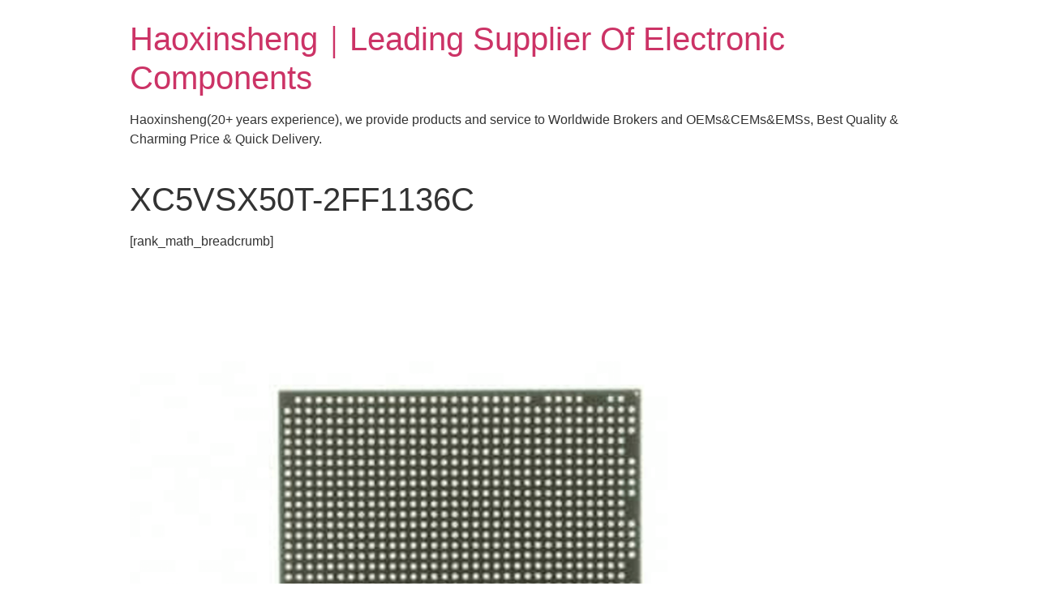

--- FILE ---
content_type: text/html; charset=UTF-8
request_url: https://haoxinshengic.com/products/xilinx/xc5vsx50t-2ff1136c/
body_size: 7635
content:
<!doctype html>
<html lang="zh-CN">
<head>
	<meta charset="UTF-8">
		<meta name="viewport" content="width=device-width, initial-scale=1">
	<link rel="profile" href="https://gmpg.org/xfn/11">
	<title>XC5VSX50T-2FF1136C &#8211; Haoxinsheng｜Leading Supplier Of Electronic Components</title>
<meta name='robots' content='max-image-preview:large' />
<link rel="alternate" type="application/rss+xml" title="Haoxinsheng｜Leading Supplier Of Electronic Components &raquo; Feed" href="https://haoxinshengic.com/feed/" />
<link rel="alternate" type="application/rss+xml" title="Haoxinsheng｜Leading Supplier Of Electronic Components &raquo; 评论Feed" href="https://haoxinshengic.com/comments/feed/" />
<script type="text/javascript">
window._wpemojiSettings = {"baseUrl":"https:\/\/s.w.org\/images\/core\/emoji\/14.0.0\/72x72\/","ext":".png","svgUrl":"https:\/\/s.w.org\/images\/core\/emoji\/14.0.0\/svg\/","svgExt":".svg","source":{"concatemoji":"https:\/\/haoxinshengic.com\/wp-includes\/js\/wp-emoji-release.min.js?ver=6.1.7"}};
/*! This file is auto-generated */
!function(e,a,t){var n,r,o,i=a.createElement("canvas"),p=i.getContext&&i.getContext("2d");function s(e,t){var a=String.fromCharCode,e=(p.clearRect(0,0,i.width,i.height),p.fillText(a.apply(this,e),0,0),i.toDataURL());return p.clearRect(0,0,i.width,i.height),p.fillText(a.apply(this,t),0,0),e===i.toDataURL()}function c(e){var t=a.createElement("script");t.src=e,t.defer=t.type="text/javascript",a.getElementsByTagName("head")[0].appendChild(t)}for(o=Array("flag","emoji"),t.supports={everything:!0,everythingExceptFlag:!0},r=0;r<o.length;r++)t.supports[o[r]]=function(e){if(p&&p.fillText)switch(p.textBaseline="top",p.font="600 32px Arial",e){case"flag":return s([127987,65039,8205,9895,65039],[127987,65039,8203,9895,65039])?!1:!s([55356,56826,55356,56819],[55356,56826,8203,55356,56819])&&!s([55356,57332,56128,56423,56128,56418,56128,56421,56128,56430,56128,56423,56128,56447],[55356,57332,8203,56128,56423,8203,56128,56418,8203,56128,56421,8203,56128,56430,8203,56128,56423,8203,56128,56447]);case"emoji":return!s([129777,127995,8205,129778,127999],[129777,127995,8203,129778,127999])}return!1}(o[r]),t.supports.everything=t.supports.everything&&t.supports[o[r]],"flag"!==o[r]&&(t.supports.everythingExceptFlag=t.supports.everythingExceptFlag&&t.supports[o[r]]);t.supports.everythingExceptFlag=t.supports.everythingExceptFlag&&!t.supports.flag,t.DOMReady=!1,t.readyCallback=function(){t.DOMReady=!0},t.supports.everything||(n=function(){t.readyCallback()},a.addEventListener?(a.addEventListener("DOMContentLoaded",n,!1),e.addEventListener("load",n,!1)):(e.attachEvent("onload",n),a.attachEvent("onreadystatechange",function(){"complete"===a.readyState&&t.readyCallback()})),(e=t.source||{}).concatemoji?c(e.concatemoji):e.wpemoji&&e.twemoji&&(c(e.twemoji),c(e.wpemoji)))}(window,document,window._wpemojiSettings);
</script>
<style type="text/css">
img.wp-smiley,
img.emoji {
	display: inline !important;
	border: none !important;
	box-shadow: none !important;
	height: 1em !important;
	width: 1em !important;
	margin: 0 0.07em !important;
	vertical-align: -0.1em !important;
	background: none !important;
	padding: 0 !important;
}
</style>
	<link rel='stylesheet' id='wp-block-library-css' href='https://haoxinshengic.com/wp-includes/css/dist/block-library/style.min.css?ver=6.1.7' type='text/css' media='all' />
<link rel='stylesheet' id='classic-theme-styles-css' href='https://haoxinshengic.com/wp-includes/css/classic-themes.min.css?ver=1' type='text/css' media='all' />
<style id='global-styles-inline-css' type='text/css'>
body{--wp--preset--color--black: #000000;--wp--preset--color--cyan-bluish-gray: #abb8c3;--wp--preset--color--white: #ffffff;--wp--preset--color--pale-pink: #f78da7;--wp--preset--color--vivid-red: #cf2e2e;--wp--preset--color--luminous-vivid-orange: #ff6900;--wp--preset--color--luminous-vivid-amber: #fcb900;--wp--preset--color--light-green-cyan: #7bdcb5;--wp--preset--color--vivid-green-cyan: #00d084;--wp--preset--color--pale-cyan-blue: #8ed1fc;--wp--preset--color--vivid-cyan-blue: #0693e3;--wp--preset--color--vivid-purple: #9b51e0;--wp--preset--gradient--vivid-cyan-blue-to-vivid-purple: linear-gradient(135deg,rgba(6,147,227,1) 0%,rgb(155,81,224) 100%);--wp--preset--gradient--light-green-cyan-to-vivid-green-cyan: linear-gradient(135deg,rgb(122,220,180) 0%,rgb(0,208,130) 100%);--wp--preset--gradient--luminous-vivid-amber-to-luminous-vivid-orange: linear-gradient(135deg,rgba(252,185,0,1) 0%,rgba(255,105,0,1) 100%);--wp--preset--gradient--luminous-vivid-orange-to-vivid-red: linear-gradient(135deg,rgba(255,105,0,1) 0%,rgb(207,46,46) 100%);--wp--preset--gradient--very-light-gray-to-cyan-bluish-gray: linear-gradient(135deg,rgb(238,238,238) 0%,rgb(169,184,195) 100%);--wp--preset--gradient--cool-to-warm-spectrum: linear-gradient(135deg,rgb(74,234,220) 0%,rgb(151,120,209) 20%,rgb(207,42,186) 40%,rgb(238,44,130) 60%,rgb(251,105,98) 80%,rgb(254,248,76) 100%);--wp--preset--gradient--blush-light-purple: linear-gradient(135deg,rgb(255,206,236) 0%,rgb(152,150,240) 100%);--wp--preset--gradient--blush-bordeaux: linear-gradient(135deg,rgb(254,205,165) 0%,rgb(254,45,45) 50%,rgb(107,0,62) 100%);--wp--preset--gradient--luminous-dusk: linear-gradient(135deg,rgb(255,203,112) 0%,rgb(199,81,192) 50%,rgb(65,88,208) 100%);--wp--preset--gradient--pale-ocean: linear-gradient(135deg,rgb(255,245,203) 0%,rgb(182,227,212) 50%,rgb(51,167,181) 100%);--wp--preset--gradient--electric-grass: linear-gradient(135deg,rgb(202,248,128) 0%,rgb(113,206,126) 100%);--wp--preset--gradient--midnight: linear-gradient(135deg,rgb(2,3,129) 0%,rgb(40,116,252) 100%);--wp--preset--duotone--dark-grayscale: url('#wp-duotone-dark-grayscale');--wp--preset--duotone--grayscale: url('#wp-duotone-grayscale');--wp--preset--duotone--purple-yellow: url('#wp-duotone-purple-yellow');--wp--preset--duotone--blue-red: url('#wp-duotone-blue-red');--wp--preset--duotone--midnight: url('#wp-duotone-midnight');--wp--preset--duotone--magenta-yellow: url('#wp-duotone-magenta-yellow');--wp--preset--duotone--purple-green: url('#wp-duotone-purple-green');--wp--preset--duotone--blue-orange: url('#wp-duotone-blue-orange');--wp--preset--font-size--small: 13px;--wp--preset--font-size--medium: 20px;--wp--preset--font-size--large: 36px;--wp--preset--font-size--x-large: 42px;--wp--preset--spacing--20: 0.44rem;--wp--preset--spacing--30: 0.67rem;--wp--preset--spacing--40: 1rem;--wp--preset--spacing--50: 1.5rem;--wp--preset--spacing--60: 2.25rem;--wp--preset--spacing--70: 3.38rem;--wp--preset--spacing--80: 5.06rem;}:where(.is-layout-flex){gap: 0.5em;}body .is-layout-flow > .alignleft{float: left;margin-inline-start: 0;margin-inline-end: 2em;}body .is-layout-flow > .alignright{float: right;margin-inline-start: 2em;margin-inline-end: 0;}body .is-layout-flow > .aligncenter{margin-left: auto !important;margin-right: auto !important;}body .is-layout-constrained > .alignleft{float: left;margin-inline-start: 0;margin-inline-end: 2em;}body .is-layout-constrained > .alignright{float: right;margin-inline-start: 2em;margin-inline-end: 0;}body .is-layout-constrained > .aligncenter{margin-left: auto !important;margin-right: auto !important;}body .is-layout-constrained > :where(:not(.alignleft):not(.alignright):not(.alignfull)){max-width: var(--wp--style--global--content-size);margin-left: auto !important;margin-right: auto !important;}body .is-layout-constrained > .alignwide{max-width: var(--wp--style--global--wide-size);}body .is-layout-flex{display: flex;}body .is-layout-flex{flex-wrap: wrap;align-items: center;}body .is-layout-flex > *{margin: 0;}:where(.wp-block-columns.is-layout-flex){gap: 2em;}.has-black-color{color: var(--wp--preset--color--black) !important;}.has-cyan-bluish-gray-color{color: var(--wp--preset--color--cyan-bluish-gray) !important;}.has-white-color{color: var(--wp--preset--color--white) !important;}.has-pale-pink-color{color: var(--wp--preset--color--pale-pink) !important;}.has-vivid-red-color{color: var(--wp--preset--color--vivid-red) !important;}.has-luminous-vivid-orange-color{color: var(--wp--preset--color--luminous-vivid-orange) !important;}.has-luminous-vivid-amber-color{color: var(--wp--preset--color--luminous-vivid-amber) !important;}.has-light-green-cyan-color{color: var(--wp--preset--color--light-green-cyan) !important;}.has-vivid-green-cyan-color{color: var(--wp--preset--color--vivid-green-cyan) !important;}.has-pale-cyan-blue-color{color: var(--wp--preset--color--pale-cyan-blue) !important;}.has-vivid-cyan-blue-color{color: var(--wp--preset--color--vivid-cyan-blue) !important;}.has-vivid-purple-color{color: var(--wp--preset--color--vivid-purple) !important;}.has-black-background-color{background-color: var(--wp--preset--color--black) !important;}.has-cyan-bluish-gray-background-color{background-color: var(--wp--preset--color--cyan-bluish-gray) !important;}.has-white-background-color{background-color: var(--wp--preset--color--white) !important;}.has-pale-pink-background-color{background-color: var(--wp--preset--color--pale-pink) !important;}.has-vivid-red-background-color{background-color: var(--wp--preset--color--vivid-red) !important;}.has-luminous-vivid-orange-background-color{background-color: var(--wp--preset--color--luminous-vivid-orange) !important;}.has-luminous-vivid-amber-background-color{background-color: var(--wp--preset--color--luminous-vivid-amber) !important;}.has-light-green-cyan-background-color{background-color: var(--wp--preset--color--light-green-cyan) !important;}.has-vivid-green-cyan-background-color{background-color: var(--wp--preset--color--vivid-green-cyan) !important;}.has-pale-cyan-blue-background-color{background-color: var(--wp--preset--color--pale-cyan-blue) !important;}.has-vivid-cyan-blue-background-color{background-color: var(--wp--preset--color--vivid-cyan-blue) !important;}.has-vivid-purple-background-color{background-color: var(--wp--preset--color--vivid-purple) !important;}.has-black-border-color{border-color: var(--wp--preset--color--black) !important;}.has-cyan-bluish-gray-border-color{border-color: var(--wp--preset--color--cyan-bluish-gray) !important;}.has-white-border-color{border-color: var(--wp--preset--color--white) !important;}.has-pale-pink-border-color{border-color: var(--wp--preset--color--pale-pink) !important;}.has-vivid-red-border-color{border-color: var(--wp--preset--color--vivid-red) !important;}.has-luminous-vivid-orange-border-color{border-color: var(--wp--preset--color--luminous-vivid-orange) !important;}.has-luminous-vivid-amber-border-color{border-color: var(--wp--preset--color--luminous-vivid-amber) !important;}.has-light-green-cyan-border-color{border-color: var(--wp--preset--color--light-green-cyan) !important;}.has-vivid-green-cyan-border-color{border-color: var(--wp--preset--color--vivid-green-cyan) !important;}.has-pale-cyan-blue-border-color{border-color: var(--wp--preset--color--pale-cyan-blue) !important;}.has-vivid-cyan-blue-border-color{border-color: var(--wp--preset--color--vivid-cyan-blue) !important;}.has-vivid-purple-border-color{border-color: var(--wp--preset--color--vivid-purple) !important;}.has-vivid-cyan-blue-to-vivid-purple-gradient-background{background: var(--wp--preset--gradient--vivid-cyan-blue-to-vivid-purple) !important;}.has-light-green-cyan-to-vivid-green-cyan-gradient-background{background: var(--wp--preset--gradient--light-green-cyan-to-vivid-green-cyan) !important;}.has-luminous-vivid-amber-to-luminous-vivid-orange-gradient-background{background: var(--wp--preset--gradient--luminous-vivid-amber-to-luminous-vivid-orange) !important;}.has-luminous-vivid-orange-to-vivid-red-gradient-background{background: var(--wp--preset--gradient--luminous-vivid-orange-to-vivid-red) !important;}.has-very-light-gray-to-cyan-bluish-gray-gradient-background{background: var(--wp--preset--gradient--very-light-gray-to-cyan-bluish-gray) !important;}.has-cool-to-warm-spectrum-gradient-background{background: var(--wp--preset--gradient--cool-to-warm-spectrum) !important;}.has-blush-light-purple-gradient-background{background: var(--wp--preset--gradient--blush-light-purple) !important;}.has-blush-bordeaux-gradient-background{background: var(--wp--preset--gradient--blush-bordeaux) !important;}.has-luminous-dusk-gradient-background{background: var(--wp--preset--gradient--luminous-dusk) !important;}.has-pale-ocean-gradient-background{background: var(--wp--preset--gradient--pale-ocean) !important;}.has-electric-grass-gradient-background{background: var(--wp--preset--gradient--electric-grass) !important;}.has-midnight-gradient-background{background: var(--wp--preset--gradient--midnight) !important;}.has-small-font-size{font-size: var(--wp--preset--font-size--small) !important;}.has-medium-font-size{font-size: var(--wp--preset--font-size--medium) !important;}.has-large-font-size{font-size: var(--wp--preset--font-size--large) !important;}.has-x-large-font-size{font-size: var(--wp--preset--font-size--x-large) !important;}
.wp-block-navigation a:where(:not(.wp-element-button)){color: inherit;}
:where(.wp-block-columns.is-layout-flex){gap: 2em;}
.wp-block-pullquote{font-size: 1.5em;line-height: 1.6;}
</style>
<link rel='stylesheet' id='hello-elementor-css' href='https://haoxinshengic.com/wp-content/themes/hello-elementor/style.min.css?ver=2.5.0' type='text/css' media='all' />
<link rel='stylesheet' id='hello-elementor-theme-style-css' href='https://haoxinshengic.com/wp-content/themes/hello-elementor/theme.min.css?ver=2.5.0' type='text/css' media='all' />
<link rel="https://api.w.org/" href="https://haoxinshengic.com/wp-json/" /><link rel="alternate" type="application/json" href="https://haoxinshengic.com/wp-json/wp/v2/pages/55909" /><link rel="EditURI" type="application/rsd+xml" title="RSD" href="https://haoxinshengic.com/xmlrpc.php?rsd" />
<link rel="wlwmanifest" type="application/wlwmanifest+xml" href="https://haoxinshengic.com/wp-includes/wlwmanifest.xml" />
<meta name="generator" content="WordPress 6.1.7" />
<link rel="canonical" href="https://haoxinshengic.com/products/xilinx/xc5vsx50t-2ff1136c/" />
<link rel='shortlink' href='https://haoxinshengic.com/?p=55909' />
<link rel="alternate" type="application/json+oembed" href="https://haoxinshengic.com/wp-json/oembed/1.0/embed?url=https%3A%2F%2Fhaoxinshengic.com%2Fproducts%2Fxilinx%2Fxc5vsx50t-2ff1136c%2F" />
<link rel="alternate" type="text/xml+oembed" href="https://haoxinshengic.com/wp-json/oembed/1.0/embed?url=https%3A%2F%2Fhaoxinshengic.com%2Fproducts%2Fxilinx%2Fxc5vsx50t-2ff1136c%2F&#038;format=xml" />
<link rel="icon" href="https://haoxinshengic.com/wp-content/uploads/2022/07/icon.png" sizes="32x32" />
<link rel="icon" href="https://haoxinshengic.com/wp-content/uploads/2022/07/icon.png" sizes="192x192" />
<link rel="apple-touch-icon" href="https://haoxinshengic.com/wp-content/uploads/2022/07/icon.png" />
<meta name="msapplication-TileImage" content="https://haoxinshengic.com/wp-content/uploads/2022/07/icon.png" />
	

<!-- Google tag (gtag.js) -->
<script async src="https://www.googletagmanager.com/gtag/js?id=G-5S63509XX6"></script>
<script>
  window.dataLayer = window.dataLayer || [];
  function gtag(){dataLayer.push(arguments);}
  gtag('js', new Date());

  gtag('config', 'G-5S63509XX6');
</script>
	
<script type="text/javascript">
    (function(c,l,a,r,i,t,y){
        c[a]=c[a]||function(){(c[a].q=c[a].q||[]).push(arguments)};
        t=l.createElement(r);t.async=1;t.src="https://www.clarity.ms/tag/"+i;
        y=l.getElementsByTagName(r)[0];y.parentNode.insertBefore(t,y);
    })(window, document, "clarity", "script", "ej8udnxhz7");
</script>
	
</head>
<body class="page-template-default page page-id-55909 page-child parent-pageid-434">

<svg xmlns="http://www.w3.org/2000/svg" viewBox="0 0 0 0" width="0" height="0" focusable="false" role="none" style="visibility: hidden; position: absolute; left: -9999px; overflow: hidden;" ><defs><filter id="wp-duotone-dark-grayscale"><feColorMatrix color-interpolation-filters="sRGB" type="matrix" values=" .299 .587 .114 0 0 .299 .587 .114 0 0 .299 .587 .114 0 0 .299 .587 .114 0 0 " /><feComponentTransfer color-interpolation-filters="sRGB" ><feFuncR type="table" tableValues="0 0.49803921568627" /><feFuncG type="table" tableValues="0 0.49803921568627" /><feFuncB type="table" tableValues="0 0.49803921568627" /><feFuncA type="table" tableValues="1 1" /></feComponentTransfer><feComposite in2="SourceGraphic" operator="in" /></filter></defs></svg><svg xmlns="http://www.w3.org/2000/svg" viewBox="0 0 0 0" width="0" height="0" focusable="false" role="none" style="visibility: hidden; position: absolute; left: -9999px; overflow: hidden;" ><defs><filter id="wp-duotone-grayscale"><feColorMatrix color-interpolation-filters="sRGB" type="matrix" values=" .299 .587 .114 0 0 .299 .587 .114 0 0 .299 .587 .114 0 0 .299 .587 .114 0 0 " /><feComponentTransfer color-interpolation-filters="sRGB" ><feFuncR type="table" tableValues="0 1" /><feFuncG type="table" tableValues="0 1" /><feFuncB type="table" tableValues="0 1" /><feFuncA type="table" tableValues="1 1" /></feComponentTransfer><feComposite in2="SourceGraphic" operator="in" /></filter></defs></svg><svg xmlns="http://www.w3.org/2000/svg" viewBox="0 0 0 0" width="0" height="0" focusable="false" role="none" style="visibility: hidden; position: absolute; left: -9999px; overflow: hidden;" ><defs><filter id="wp-duotone-purple-yellow"><feColorMatrix color-interpolation-filters="sRGB" type="matrix" values=" .299 .587 .114 0 0 .299 .587 .114 0 0 .299 .587 .114 0 0 .299 .587 .114 0 0 " /><feComponentTransfer color-interpolation-filters="sRGB" ><feFuncR type="table" tableValues="0.54901960784314 0.98823529411765" /><feFuncG type="table" tableValues="0 1" /><feFuncB type="table" tableValues="0.71764705882353 0.25490196078431" /><feFuncA type="table" tableValues="1 1" /></feComponentTransfer><feComposite in2="SourceGraphic" operator="in" /></filter></defs></svg><svg xmlns="http://www.w3.org/2000/svg" viewBox="0 0 0 0" width="0" height="0" focusable="false" role="none" style="visibility: hidden; position: absolute; left: -9999px; overflow: hidden;" ><defs><filter id="wp-duotone-blue-red"><feColorMatrix color-interpolation-filters="sRGB" type="matrix" values=" .299 .587 .114 0 0 .299 .587 .114 0 0 .299 .587 .114 0 0 .299 .587 .114 0 0 " /><feComponentTransfer color-interpolation-filters="sRGB" ><feFuncR type="table" tableValues="0 1" /><feFuncG type="table" tableValues="0 0.27843137254902" /><feFuncB type="table" tableValues="0.5921568627451 0.27843137254902" /><feFuncA type="table" tableValues="1 1" /></feComponentTransfer><feComposite in2="SourceGraphic" operator="in" /></filter></defs></svg><svg xmlns="http://www.w3.org/2000/svg" viewBox="0 0 0 0" width="0" height="0" focusable="false" role="none" style="visibility: hidden; position: absolute; left: -9999px; overflow: hidden;" ><defs><filter id="wp-duotone-midnight"><feColorMatrix color-interpolation-filters="sRGB" type="matrix" values=" .299 .587 .114 0 0 .299 .587 .114 0 0 .299 .587 .114 0 0 .299 .587 .114 0 0 " /><feComponentTransfer color-interpolation-filters="sRGB" ><feFuncR type="table" tableValues="0 0" /><feFuncG type="table" tableValues="0 0.64705882352941" /><feFuncB type="table" tableValues="0 1" /><feFuncA type="table" tableValues="1 1" /></feComponentTransfer><feComposite in2="SourceGraphic" operator="in" /></filter></defs></svg><svg xmlns="http://www.w3.org/2000/svg" viewBox="0 0 0 0" width="0" height="0" focusable="false" role="none" style="visibility: hidden; position: absolute; left: -9999px; overflow: hidden;" ><defs><filter id="wp-duotone-magenta-yellow"><feColorMatrix color-interpolation-filters="sRGB" type="matrix" values=" .299 .587 .114 0 0 .299 .587 .114 0 0 .299 .587 .114 0 0 .299 .587 .114 0 0 " /><feComponentTransfer color-interpolation-filters="sRGB" ><feFuncR type="table" tableValues="0.78039215686275 1" /><feFuncG type="table" tableValues="0 0.94901960784314" /><feFuncB type="table" tableValues="0.35294117647059 0.47058823529412" /><feFuncA type="table" tableValues="1 1" /></feComponentTransfer><feComposite in2="SourceGraphic" operator="in" /></filter></defs></svg><svg xmlns="http://www.w3.org/2000/svg" viewBox="0 0 0 0" width="0" height="0" focusable="false" role="none" style="visibility: hidden; position: absolute; left: -9999px; overflow: hidden;" ><defs><filter id="wp-duotone-purple-green"><feColorMatrix color-interpolation-filters="sRGB" type="matrix" values=" .299 .587 .114 0 0 .299 .587 .114 0 0 .299 .587 .114 0 0 .299 .587 .114 0 0 " /><feComponentTransfer color-interpolation-filters="sRGB" ><feFuncR type="table" tableValues="0.65098039215686 0.40392156862745" /><feFuncG type="table" tableValues="0 1" /><feFuncB type="table" tableValues="0.44705882352941 0.4" /><feFuncA type="table" tableValues="1 1" /></feComponentTransfer><feComposite in2="SourceGraphic" operator="in" /></filter></defs></svg><svg xmlns="http://www.w3.org/2000/svg" viewBox="0 0 0 0" width="0" height="0" focusable="false" role="none" style="visibility: hidden; position: absolute; left: -9999px; overflow: hidden;" ><defs><filter id="wp-duotone-blue-orange"><feColorMatrix color-interpolation-filters="sRGB" type="matrix" values=" .299 .587 .114 0 0 .299 .587 .114 0 0 .299 .587 .114 0 0 .299 .587 .114 0 0 " /><feComponentTransfer color-interpolation-filters="sRGB" ><feFuncR type="table" tableValues="0.098039215686275 1" /><feFuncG type="table" tableValues="0 0.66274509803922" /><feFuncB type="table" tableValues="0.84705882352941 0.41960784313725" /><feFuncA type="table" tableValues="1 1" /></feComponentTransfer><feComposite in2="SourceGraphic" operator="in" /></filter></defs></svg><a class="skip-link screen-reader-text" href="#content">
	Skip to content</a>

<header id="site-header" class="site-header" role="banner">

	<div class="site-branding">
					<h1 class="site-title">
				<a href="https://haoxinshengic.com/" title="主页" rel="home">
					Haoxinsheng｜Leading Supplier Of Electronic Components				</a>
			</h1>
			<p class="site-description">
				Haoxinsheng(20+ years experience), we provide products and service to Worldwide Brokers and OEMs&amp;CEMs&amp;EMSs, Best Quality &amp; Charming Price &amp; Quick Delivery.			</p>
			</div>

	</header>

<main id="content" class="site-main post-55909 page type-page status-publish hentry category-amd-xilinx category-hot-sale-products" role="main">
			<header class="page-header">
			<h1 class="entry-title">XC5VSX50T-2FF1136C</h1>		</header>
		<div class="page-content">
		<p>[rank_math_breadcrumb]<br />
															<img decoding="async" width="800" height="796" src="https://haoxinshengic.com/wp-content/uploads/2022/09/BGA1136-1024x1019.png" alt="AMD XILINX &amp; INTEL ALTERA" loading="lazy" srcset="https://haoxinshengic.com/wp-content/uploads/2022/09/BGA1136-1024x1019.png 1024w, https://haoxinshengic.com/wp-content/uploads/2022/09/BGA1136-300x298.png 300w, https://haoxinshengic.com/wp-content/uploads/2022/09/BGA1136-150x150.png 150w, https://haoxinshengic.com/wp-content/uploads/2022/09/BGA1136-768x764.png 768w, https://haoxinshengic.com/wp-content/uploads/2022/09/BGA1136.png 1146w" sizes="(max-width: 800px) 100vw, 800px" /><br />
			<a role="button"><br />
						Send Inquiry<br />
					</a></p>
<h2>XC5VSX50T-2FF1136C<br />
</h2>
<table>
<tr>
<td>
            Part Number:
        </td>
<td>XC5VSX50T-2FF1136C
</td>
</tr>
<tr>
<td>Manufacturer/Brand:</td>
<td>
AMD/XILINX</td>
</tr>
<tr>
<td>Description:</td>
<td><a href="https://en.wikipedia.org/wiki/Field-programmable_gate_array">IC FPGA 480 I/O 1136FCBGA</td>
</tr>
<tr>
<td>Date Code:</td>
<td>Within 2 Years</td>
</tr>
<tr>
<td>Packing:</td>
<td>Tray/Reel/Tube/Box</td>
</tr>
<tr>
<td>Datasheet:</td>
<td><a href="">Download PDF File</a></td>
</tr>
</table>
<p>															<img decoding="async" width="400" height="78" src="https://haoxinshengic.com/wp-content/uploads/2022/07/iso-1.jpg" alt="" loading="lazy" srcset="https://haoxinshengic.com/wp-content/uploads/2022/07/iso-1.jpg 400w, https://haoxinshengic.com/wp-content/uploads/2022/07/iso-1-300x59.jpg 300w" sizes="(max-width: 400px) 100vw, 400px" />															</p>
<h2>Products Description</h2>
<p>									Product Attributes<br />
									Common Problem<br />
									Products Packaging<br />
									Products Shipping<br />
									Product Attributes</p>
<table style="font-family: montserrat;">
<tbody>
<tr>
<td>Manufacturer</td>
<td>AMD/XILINX</td>
</tr>
<tr>
<td>Part Number</td>
<td>XC5VSX50T-2FF1136C</td>
</tr>
<tr>
<td>Description</td>
<td>IC FPGA 480 I/O 1136FCBGA</td>
</tr>
<tr>
<td>Package</td>
<td>BGA1136</td>
</tr>
<tr>
<td>Date Code</td>
<td>Within 2 Years</td>
</tr>
<tr>
<td>Condition</td>
<td>Original</td>
</tr>
<tr>
<td>Warranty</td>
<td>90 Days</td>
</tr>
<tr>
<td>Mounting Type</td>
<td>Surface Mount</td>
</tr>
<tr>
<td>Lead Free Status</td>
<td>ROHS Compliant</td>
</tr>
<tr>
<td>Packing</td>
<td>Tray/Reel/Tube/Box</td>
</tr>
<tr>
<td>Express</td>
<td>DHL/UPS/FEDEX/TNT</td>
</tr>
</tbody>
</table>
<p>									Common Problem</p>
<p>Haoxinsheng is your intergeted circuit electronic components supplier.<br />We are committed to providing customers with high-quality products and services .</p>
<p>Q: How to inquire / order IC parts?<br />A: Please click &#8220;add to lninquiry&#8221; and then click &#8220;send message now&#8221;.Request Quote.</p>
<p>Q: Inquiry / order IC parts, how long can I get a reply?<br />A: After receiving the information, we will contact you by email within 24 hours.</p>
<p>Q: How to pay after ordering IC parts?<br />A: We accept T/T(Bank wire), Alibaba and Escrow.</p>
<p>Q: How long will it take for IC parts&nbsp;to arrive?<br />A: We will ship via FedEx or DHL or UPS or TNT. Normally it will take 3 -10 working days.<br />We can also ship via registered airmail, Normally will take 14-38 days to arrive at your office.<br />Please choose your preferred shipping method when checking out on our website.</p>
<p>Q: IC parts&nbsp;have warranty service?<br />A: We Provide 7&#215;24-hr service and 90 days warranty for our product.</p>
<p>Q: IC parts&nbsp;have technical support?<br />A: Yes, Our product technical engineer will help you with the IC parts&nbsp;pinout information,<br />application notes, replacement, datasheet in pdf, manual, schematic, equivalent, cross reference.</p>
<p>If you have any problem, please leave messages or email to info@haoxinshengic.com, we will response as soon as posisble.</p>
<p>									Products Packaging</p>
<p>All the Eelctronics Components will be packing in very safely by ESD antistatic protection.</p>
<p> </p>
<p><img decoding="async" src="https://haoxinshengic.com/wp-content/uploads/2022/07/697e66a0a3.webp" alt="" width="1200" height="265" /></p>
<p>All the products will packing in anti-static bag. Ship with ESD antistatic protection.<br />Outside ESD packing’s lable will use our company’s information: Part Mumber, Brand and Quantity.<br />We will inspect all the goods before shipment, ensure all the products at good condition<br />and ensure the parts are new original match datasheet.<br />After all the goods are ensure no problems after packing, we will packing safely and send by global express.</p>
<p>									Products Shipping</p>
<p>Global Shipment by UPS/FedEx/DHL/TNT</p>
<p><img decoding="async" loading="lazy" src="https://haoxinshengic.com/wp-content/uploads/2022/07/11783dbf9e.webp" alt="" width="1194" height="201" /></p>
<p> </p>
<p>Delivery time<br />Deliverytime will need 2-4days to most of country all over the world for UPS/FedEx/DHL/TNT. You can offer your express delivery account for shipment, if you haven’t any express account for shipment, we can offer our account inadvance.</p>
<h2>Send your message to us</h2>
<h2>Recent News</h2>
<h2>Hot Sale Products</h2>
		<div class="post-tags">
					</div>
			</div>

	<section id="comments" class="comments-area">

	


</section><!-- .comments-area -->
</main>

	<footer id="site-footer" class="site-footer" role="contentinfo">
	</footer>


</body>
</html>
